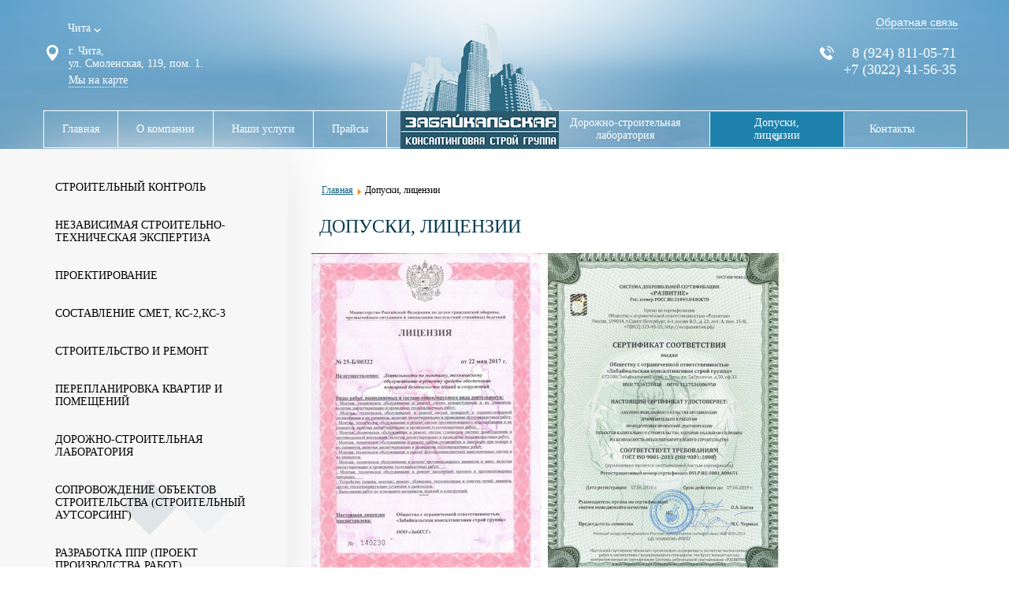

--- FILE ---
content_type: text/html; charset=utf-8
request_url: http://zabksg.ru/dopuski-licenzii
body_size: 5761
content:

<!DOCTYPE html>
<html xmlns="http://www.w3.org/1999/xhtml" xml:lang="ru-ru" lang="ru-ru" dir="ltr">
<head>
	<meta name="viewport" content="width=device-width, initial-scale=1.0" />
	<script src="https://api-maps.yandex.ru/2.1/?lang=ru_RU" type="text/javascript"></script>
	  <meta charset="utf-8" />
  <base href="https://zabksg.ru/dopuski-licenzii" />
  <meta name="author" content="Super User" />
  <meta name="generator" content="Joomla! - Open Source Content Management" />
  <title>Допуски, лицензии</title>
  <link href="/templates/zabksg/favicon.ico" rel="shortcut icon" type="image/vnd.microsoft.icon" />
  <link rel="stylesheet" href="/templates/zabksg/css/template.css" />
  <script src="/media/jui/js/jquery.min.js"></script>
  <script src="/media/jui/js/jquery-noconflict.js"></script>
  <script src="/media/jui/js/jquery-migrate.min.js"></script>
  <script src="/media/system/js/caption.js"></script>
  <script src="/media/jui/js/bootstrap.min.js"></script>
  <script src="/templates/zabksg/js/template.js"></script>
  <script type="text/javascript">
jQuery(window).on('load',  function() {
				new JCaption('img.caption');
			});jQuery(document).ready(function(){
	jQuery('.hasTooltip').tooltip({"html": true,"container": "body"});
});
  </script>

	<!--[if lt IE 9]>
		<script src="/media/jui/js/html5.js"></script>
	<![endif]-->
	<meta name="yandex-verification" content="b65885e9afd4aef7" />
</head>

<body class="default">
	<div id="wrap" class="">
		<div class="modal">
			<script type="text/javascript" src="https://zabksg.ru/media/mod_simpleform2/js/jquery.form.min.js"></script>
<script type="text/javascript" src="https://zabksg.ru/media/mod_simpleform2/js/simpleform2.js"></script>
<link href="https://zabksg.ru/media/mod_simpleform2/css/styles.css" rel="stylesheet" />
<script type="text/javascript">var SF2Lang=window.SF2Lang||{};SF2Lang["send"] = "Отправить";SF2Lang["close"] = "Закрыть";</script>
<script type="text/javascript">var SF2Config=window.SF2Config||{};SF2Config["simpleForm2_97"]={"ajaxURI": "https://zabksg.ru/modules/mod_simpleform2/index.php","onBeforeSend": function(form){return true;},"onAfterReceive": function(form,responce){return true;},};</script><form method="post" id="simpleForm2_97" name="simpleForm2_97" enctype="multipart/form-data" class="simpleForm2  sf2Style-default sf2Layout-blocks sf2LayoutMode-full-width" ><input type="hidden" name="moduleID" value="97" /><input type="hidden" name="task" value="sendForm" /><input type="hidden" name="Itemid" value="145" /><input type="hidden" name="url" value="https://zabksg.ru/dopuski-licenzii" /><input type="hidden" name="language" value="ru-RU" /><div class="sf2-header"><div class="sf2-title">Контактная форма</div><div class="sf2-description">Заполните пожалуйста все необходимые поля</div></div><div class="sf2-body"><div class='sf2-form-group'><div class="sf2-form-item" id="simpleForm2_97_vashe_imja" ><div class="sf2-form-label-wrap"><label for="simpleForm2_97_vashe_imja_elem">Ваше имя <span class="sf2-required">*</span></label></div><div class="sf2-form-element-wrap"><input  type="text" required="required" name="vashe_imja" id="simpleForm2_97_vashe_imja_elem" class=" sf2-element" /></div></div></div><div class='sf2-form-group'><div class="sf2-form-item" id="simpleForm2_97_vash_e-mail" ><div class="sf2-form-label-wrap"><label for="simpleForm2_97_vash_e-mail_elem">Ваш e-mail <span class="sf2-required">*</span></label></div><div class="sf2-form-element-wrap"><input  type="email" required="required" name="vash_e-mail" id="simpleForm2_97_vash_e-mail_elem" class=" sf2-element" /></div></div></div><div class='sf2-form-group'><div class="sf2-form-item" id="simpleForm2_97_vashe_soobshhenie" ><div class="sf2-form-label-wrap"><label for="simpleForm2_97_vashe_soobshhenie_elem">Ваше сообщение <span class="sf2-required">*</span></label></div><div class="sf2-form-element-wrap"><textarea  required="required" name="vashe_soobshhenie" id="simpleForm2_97_vashe_soobshhenie_elem" class=" sf2-element"></textarea></div></div></div><div class='sf2-form-group'><div class="sf2-form-item" id="simpleForm2_97_f9db6c83030754e686f145896c55ff70" ><div class="sf2-form-element-wrap"><div class="sf2-checkboxes"><label class="sf2-checkbox-label"><input type="checkbox" name="f9db6c83030754e686f145896c55ff70" value="ok" /><i></i>Даю согласие на обработку персональных данных</label></div></div></div></div>
<div><div class="sf2-form-item sf2-form-item-captcha" id="simpleForm2_97_proverochnyjj_kod" ><div class="sf2-form-label-wrap"><label for="simpleForm2_97_proverochnyjj_kod_elem">Проверочный код <span class="sf2-required">*</span></label></div><div class="sf2-form-element-wrap"><div class="sf2-element-captcha"><div class="sf2-element-captcha-image"><img class="sf2Captcha" src="https://zabksg.ru/modules/mod_simpleform2/index.php?task=captcha&moduleID=97&rand=79296" alt="Click to refresh" title="Click to refresh" onclick="this.src='https://zabksg.ru/modules/mod_simpleform2/index.php?task=captcha&moduleID=97&rand=79296&rand='+Math.random();" style="cursor:pointer;" /></div><div class="sf2-element-captcha-input"><input  type="text" class="inputtext sf2-element" name="proverochnyjj_kod" id="simpleForm2_97_proverochnyjj_kod_elem" required="required" /></div></div></div></div></div>
<div class='sf2-form-group'><div class="sf2-form-item" id="simpleForm2_97_f9e6f52fe46f18fdddc2e500edd7ff9b" ><div class="sf2-form-element-wrap"><span class="sf2-submit-container"><button  type="submit" name="f9e6f52fe46f18fdddc2e500edd7ff9b" id="simpleForm2_97_f9e6f52fe46f18fdddc2e500edd7ff9b_elem" class=" sf2-element">Отправить</button></span></div></div></div></div></form>
		</div>
		<div class="popup"></div>
		<div id="scroll-top">Наверх</div>
	
		<div id="top">
			<div id="top-inner">
				<div id="logo"><a href="/"><img src="/templates/zabksg/images/logo.png" /></a></div>
				
				<ul id="menu-city">
					<li>Чита  
						<ul class="sub-menu">
							<li><a href="http://цкс-стандарт.рф/">Сочи</a></li>
<!--							<li><a href="http://москва.цкс-стандарт.рф/">Москва</a></li>-->
						</ul>
					<span class="arrow"><img src="/templates/zabksg/images/arrow.png"></span>
					</li>
				</ul>
						<div class="moduletable_adres">
						

<div class="custom_adres"  >
	<table>
<tbody>
<tr>
<td valign="top"><img src="/images/adres.png" alt="" /></td>
<td>
<p>г. Чита,</p>
<p>ул. Смоленская, 119, пом. 1.</p>
<p><a href="/contacts" rel="alternate">Мы на карте</a></p>
</td>
</tr>
</tbody>
</table></div>
		</div>
			<div class="moduletable_phone">
						

<div class="custom_phone"  >
	<table>
<tbody>
<tr>
<td><img src="/images/phone.png" alt="" /></td>
<td>
<p>8 (924) 811-05-71</p>
<p>+7 (3022) 41-56-35</p>
</td>
</tr>
</tbody>
</table></div>
		</div>
			<div class="moduletable_menu">
						<ul class="nav menu">
<li class="item-101"><a href="/" >Главная</a></li><li class="item-106 deeper parent"><a href="/company" >О компании</a><ul class="nav-child unstyled small"><li class="item-107"><a href="/company/gallery" >Объекты</a></li></ul></li><li class="item-102 deeper parent"><a href="/stroitelnym-kompaniyam" >Наши услуги</a><ul class="nav-child unstyled small"><li class="item-108"><a href="/stroitelnym-kompaniyam/osuschestvlenie-tehnadzora" >Строительный контроль</a></li><li class="item-114"><a href="/stroitelnym-kompaniyam/stroitelnaya-ekspertiza" >Независимая строительно-техническая экспертиза</a></li><li class="item-162"><a href="/proektirovanie" >Проектирование</a></li><li class="item-109"><a href="/stroitelnym-kompaniyam/uslugi-smetchika" >Составление смет, КС-2,КС-3</a></li><li class="item-120"><a href="/stroitelnym-kompaniyam/zimnee-stroitelstvo" >Строительство и ремонт</a></li><li class="item-117"><a href="/stroitelnym-kompaniyam/pereplanirovka" >Перепланировка квартир и помещений </a></li><li class="item-119"><a href="/stroitelnym-kompaniyam/samovolnaya-postroyka" >Узаконивание самовольных построек</a></li><li class="item-113"><a href="/stroitelnym-kompaniyam/soprovozhdenie-obektov" >Сопровождение объектов строительства (строительный аутсорсинг)</a></li><li class="item-121"><a href="/stroitelnym-kompaniyam/razrabotka-ppr" >Разработка ППР (Проект Производства Работ)</a></li><li class="item-112"><a href="/stroitelnym-kompaniyam/consul" >Осуществление консультаций в строительной сфере. Помощь начинающим строительным фирмам</a></li></ul></li><li class="item-105 deeper parent"><a href="/price" >Прайсы</a><ul class="nav-child unstyled small"><li class="item-138"><a href="/price/smetnaya-dokumentaciya" >Сметная документация</a></li><li class="item-139"><a href="/price/stroitelno-tehnicheskaya-ekspertiza" >Строительно-техническая экспертиза</a></li></ul></li><li class="item-144"><a href="/laboratoriya-stroitelnogo-kontrolya" >Дорожно-строительная лаборатория</a></li><li class="item-145 current active"><a href="/dopuski-licenzii" >Допуски, лицензии</a></li><li class="item-122"><a href="/contacts" >Контакты</a></li></ul>
		</div>
	
				<button class="cb-ask">Обратная связь</button>
				
			</div>
		</div>
		<div id="no_top2">
			<div id="top-inner2">
				
			</div>
		</div>
		<div id="container">
			<div id="wrapper">
				
				<div class="center">
					<div id="left" class="column">
								<div class="moduletable_catalog">
						<ul class="nav menu">
<li class="item-147"><a href="/stroitelnym-kompaniyam/osuschestvlenie-tehnadzora" ><img src="/images/headers/ser9.jpg" alt="Строительный контроль" /><span class="image-title">Строительный контроль</span> </a></li><li class="item-148"><a href="/stroitelnym-kompaniyam/stroitelnaya-ekspertiza" ><img src="/images/headers/ser1.png" alt="Независимая строительно-техническая экспертиза" /><span class="image-title">Независимая строительно-техническая экспертиза</span> </a></li><li class="item-161"><a href="/proektirovanie" ><img src="/images/ser1.png" alt="Проектирование" /><span class="image-title">Проектирование</span> </a></li><li class="item-150"><a href="/stroitelnym-kompaniyam/uslugi-smetchika" ><img src="/images/headers/ser2.png" alt="Составление смет, КС-2,КС-3" /><span class="image-title">Составление смет, КС-2,КС-3</span> </a></li><li class="item-151"><a href="/stroitelnym-kompaniyam/zimnee-stroitelstvo" ><img src="/images/headers/ser4.jpg" alt="Строительство и ремонт" /><span class="image-title">Строительство и ремонт</span> </a></li><li class="item-152"><a href="/stroitelnym-kompaniyam/pereplanirovka" ><img src="/images/headers/ser5.jpg" alt="Перепланировка квартир и помещений " /><span class="image-title">Перепланировка квартир и помещений </span> </a></li><li class="item-163"><a href="/laboratoriya-stroitelnogo-kontrolya" ><img src="/images/2419538c23f2ce991f8ca7e166619512.jpg" alt="Дорожно-строительная лаборатория" /><span class="image-title">Дорожно-строительная лаборатория</span> </a></li><li class="item-154"><a href="/stroitelnym-kompaniyam/soprovozhdenie-obektov" ><img src="/images/headers/ser7.jpg" alt="Сопровождение объектов строительства (строительный аутсорсинг)" /><span class="image-title">Сопровождение объектов строительства (строительный аутсорсинг)</span> </a></li><li class="item-149"><a href="/stroitelnym-kompaniyam/razrabotka-ppr" ><img src="/images/headers/ser3.png" alt="Разработка ППР (Проект Производства Работ)" /><span class="image-title">Разработка ППР (Проект Производства Работ)</span> </a></li></ul>
		</div>
	
					</div>
					<div id="component" class="column">
								<div class="moduletable_bread">
						
<ul itemscope itemtype="https://schema.org/BreadcrumbList" class="breadcrumb_bread">
			<li class="active">
			<span class="divider icon-location"></span>
		</li>
	
				<li itemprop="itemListElement" itemscope itemtype="https://schema.org/ListItem">
									<a itemprop="item" href="/" class="pathway"><span itemprop="name">Главная</span></a>
				
									<span class="divider">
						<img src="/media/system/images/arrow.png" alt="" />					</span>
								<meta itemprop="position" content="1">
			</li>
					<li itemprop="itemListElement" itemscope itemtype="https://schema.org/ListItem" class="active">
				<span itemprop="name">
					Допуски, лицензии				</span>
				<meta itemprop="position" content="2">
			</li>
		</ul>
		</div>
	
						
						<div id="system-message-container">
	</div>

						<div class="item-page" itemscope itemtype="https://schema.org/Article">
	<meta itemprop="inLanguage" content="ru-RU" />
	
		
			<div class="page-header">
					<h1 itemprop="name">
				Допуски, лицензии			</h1>
									</div>
					
	
	
				
								<div itemprop="articleBody">
			<p><img style="float: left;" src="/images/license-2.jpg" alt="" /><img style="float: left;" src="/images/sert-1.jpg" alt="" width="300px" /><img style="float: left;" src="/images/sert-2.jpg" alt="" width="300px" /></p>
<p style="text-align: center;"><img style="float: left;" src="/images/sert-3.jpg" alt="" width="300px" /><img style="float: left;" src="/images/sert-4.jpg" alt="" width="300px" /></p>
<p><img style="float: left;" src="/images/license-1.jpg" alt="" width="350px" /><img style="float: left;" src="/images/license-3.jpg" alt="" width="350px" /></p>
<p><img style="float: left;" src="/images/license-4.jpg" alt="" /> <img style="float: left;" src="/images/license-5.jpg" alt="" /><img style="float: left;" src="/images/license-6.jpg" alt="" /></p>
<p><img style="float: left;" src="/images/license-7.jpg" alt="" /> <img style="float: left;" src="/images/license-8.jpg" alt="" /><img style="float: left;" src="/images/license-9.jpg" alt="" /></p>
<p><img style="float: left;" src="/images/license-10.jpg" alt="" /> <img style="float: left;" src="/images/license-11.jpg" alt="" /><img style="float: left;" src="/images/license-12.jpg" alt="" /></p>
<p><img style="float: left;" src="/images/license-13.jpg" alt="" /> <img style="float: left;" src="/images/license-14.jpg" alt="" /><img style="float: left;" src="/images/license-15.jpg" alt="" /></p>	</div>

	
							</div>

						<div class="clear"></div> 
						
					</div>
					
				</div>
			</div>
		</div>
		
		<div id="bottom">
			<div id="bottom-inner">	
				<ul class="nav menu">
<li class="item-101"><a href="/" >Главная</a></li><li class="item-106 parent"><a href="/company" >О компании</a></li><li class="item-102 parent"><a href="/stroitelnym-kompaniyam" >Наши услуги</a></li><li class="item-105 parent"><a href="/price" >Прайсы</a></li><li class="item-144"><a href="/laboratoriya-stroitelnogo-kontrolya" >Дорожно-строительная лаборатория</a></li><li class="item-145 current active"><a href="/dopuski-licenzii" >Допуски, лицензии</a></li><li class="item-122"><a href="/contacts" >Контакты</a></li></ul>

				<div id="copy">
					<div class="copy-left">
					© 2026 Забайкальская консалтинговая строй группа
					</div>
					<div class="copy-center">
						<!--LiveInternet counter--><script type="text/javascript"><!--
							document.write("<a href='http://www.liveinternet.ru/click' "+
								"target=_blank><img src='//counter.yadro.ru/hit?t17.6;r"+
								escape(document.referrer)+((typeof(screen)=="undefined")?"":
								";s"+screen.width+"*"+screen.height+"*"+(screen.colorDepth?
									screen.colorDepth:screen.pixelDepth))+";u"+escape(document.URL)+
								";"+Math.random()+
								"' alt='' title='LiveInternet: показано число просмотров за 24"+
								" часа, посетителей за 24 часа и за сегодня' "+
								"border='0' width='88' height='31'><\/a>")
							//--></script><!--/LiveInternet-->
											<!-- Yandex.Metrika counter -->
						<script type="text/javascript">
							(function (d, w, c) {
								(w[c] = w[c] || []).push(function() {
									try {
										w.yaCounter34122750 = new Ya.Metrika({
											id:34122750,
											clickmap:true,
											trackLinks:true,
											accurateTrackBounce:true,
											webvisor:true
										});
									} catch(e) { }
								});

								var n = d.getElementsByTagName("script")[0],
									s = d.createElement("script"),
									f = function () { n.parentNode.insertBefore(s, n); };
								s.type = "text/javascript";
								s.async = true;
								s.src = "https://mc.yandex.ru/metrika/watch.js";

								if (w.opera == "[object Opera]") {
									d.addEventListener("DOMContentLoaded", f, false);
								} else { f(); }
							})(document, window, "yandex_metrika_callbacks");
						</script>
						<noscript><div><img src="https://mc.yandex.ru/watch/34122750" style="position:absolute; left:-9999px;" alt="" /></div></noscript>
						<!-- /Yandex.Metrika counter -->
					</div>
					<div class="copy-right">
						Создание и продвижение сайта: <a href="http://itb-company.com" target="_blank">ITB-company</a>
					</div>
			</div>
		</div>
</div>
	<script>  
	jQuery(document).ready(function() {
	  setTimeout(function() {
		  var mainDivs = jQuery(".default .column"); //Получаем все элементы с классом column
		  var maxHeight = 0;
		  for (var i = 0; i < mainDivs.length; ++i) {
			if (maxHeight < jQuery(mainDivs[i]).height()) { //Находим максимальную высоту
			  maxHeight = jQuery(mainDivs[i]).height(); 
			}
		  }
		  for (var i = 0; i < mainDivs.length; ++i) {
			jQuery(mainDivs[i]).height(maxHeight); //Устанавливаем всем элементам максимальную высоту
		  }
		}, 1000);
	})
	
		jQuery('.moduletable_phone').prepend('<div id="adres_icon"></div>');
		jQuery('#adres_icon').click(function(){
		jQuery(this).toggleClass("active");
		jQuery(".moduletable_phone .custom_phone").slideToggle();		
		}); 
		
		jQuery('.moduletable_menu').prepend('<div id="menu_icon"></div>');
		jQuery('#menu_icon').click(function(){
			jQuery(this).toggleClass("active");
			jQuery(".moduletable_menu ul").slideToggle();	
		}); 
		
		
		
		/*function mobilMenu() {
			if (jQuery(window).width() <= '1198.98') {
				jQuery('.moduletable_menu').prepend('<div id="menu_icon"></div>');
				jQuery('.moduletable_menu').addClass('mobile');
				jQuery('.moduletable_menu.mobile').prepend('<span class="mobile_close"></span>');
				jQuery('#menu_icon').on('click', function () {
					jQuery('#overlay').fadeIn();
					jQuery('body').addClass('overflow-hidden');
					jQuery('.nav.menu').show();
				});
				jQuery('#overlay,.mobile_close').on('click', function () {
					jQuery('#overlay').fadeOut();
					jQuery('body').removeClass('overflow-hidden');
					jQuery('.nav.menu').hide();          
				});
			}
		}

		mobilMenu(); // устанавливаем высоту окна при первой загрузке страницы
		jQuery(window).resize( mobilMenu );*/
		
		jQuery('.moduletable_catalog').prepend('<div id="service_icon">Услуги</div>');
		jQuery('#service_icon').click(function(){
		jQuery(this).toggleClass("active");
		jQuery(".moduletable_catalog ul").slideToggle();		
		}); 
	</script>
	<script type="text/javascript">
		ymaps.ready(init);
		var myMap,
			myPlacemark;

		function init(){
			myMap = new ymaps.Map("map", {
				center: [52.03743079, 113.50629550],
				zoom: 15
			});

			myPlacemark = new ymaps.Placemark([52.03743079, 113.50629550], {
				balloonContent: 'Россия, Забайкальский край, Чита, улица Бабушкина, 50'
			});

			myMap.geoObjects.add(myPlacemark);
		}
	</script>

</body>
</html>


--- FILE ---
content_type: text/css
request_url: https://zabksg.ru/templates/zabksg/css/template.css
body_size: 4658
content:
@charset "UTF-8";
@font-face {
font-family: 'ProximaNova-Light';
src: url('ProximaNova-Light.ttf');
src: local('O'),
url('ProximaNova-Light.ttf') format('truetype');
font-weight: normal;
font-style: normal;
}
@font-face {
font-family: 'ProximaNova-Regular';
src: url('ProximaNova-Regular.ttf');
src: local('O'),
url('ProximaNova-Regular.ttf') format('truetype');
font-weight: normal;
font-style: normal;
}
@font-face {
font-family: 'ProximaNova-Bold';
src: url('ProximaNova-Bold.ttf');
src: local('O'),
url('ProximaNova-Bold.ttf') format('truetype');
font-weight: normal;
font-style: normal;
}
@font-face {
font-family: 'ProximaNova-Black';
src: url('ProximaNova-Black.ttf');
src: local('O'),
url('ProximaNova-Black.ttf') format('truetype');
font-weight: normal;
font-style: normal;
}

html * {
    margin: 0;
    padding: 0;
}

html {
    height: 100%
}

body {
background: #fff ;
width:100%;
font-size: 16px;
font-family: 'ProximaNova-Regular';
color: #000;
}
a  {
  color: #095c7b;
}

a:hover  {
  text-decoration: none;
}

h1, h2, h3, h4, h5, h6 {
	font-weight: normal;
	font-family: 'ProximaNova-Bold';
}
img {
	max-width: 100%;
}
#wrap {
	background: url(../images/chita.jpg) no-repeat top center;	
}
#wrapper { 
width:1170px;
margin:0 auto;

}
.default #container {
	background: #fff;
	position: relative;
}
#top {
    height: 220px;
	position: relative;
}
#top::before {
    position: absolute;
    background: url(../images/light_logo.png) no-repeat center;
        background-size: auto;
    width: 100%;
    height: 190px;
    top: 0;
    content: '';
    background-size: cover;
    left: 0;
    z-index: 0;
}
#top td {
    padding: 5px 10px 5px 0;
}
.default #top {
    height: 189px;
	z-index: 3;
}
#top2 {
min-height: 420px;
position: relative;
}
#top-inner {
    width: 1170px;
    margin: 0px auto;
    color: #fff;
    font-size: 14px;
padding: 30px 0 0;
    position: relative;
}
#top-inner2 {
    width: 1170px;
    margin: 0px auto;	
color: #fff;
    font-size: 14px;
}
#top2:before,
#top2:after {
    content: '';
    width: 430px;
    height: 690px;
    position: absolute;
    top: -15px;
}
#top2:before {
    background: url(../images/left_romb.png) no-repeat center;
    left: 0;
}
#top2:after {
    background: url(../images/right_romb.png) no-repeat center;
    right: 0;
    width: 635px;
}

#logo {
    text-align: center;
    position: absolute;
    top: 0;
    left: 50%;
    margin-left: -132px;
    z-index: 1;
}

#menu-city {
	position: absolute;
top: 20px;
left: 22px;
}
#menu-city > li {
display: block;
position: relative;
padding: 8px 9px;
}
#menu-city a {
color: #fff;
}
#menu-city li ul {
position: absolute;
left: 100%;
padding: 8px 5px;
top: 0;
z-index: 223;
margin: 0;
display: none;
min-width: 100px;
list-style: none;
}
#menu-city li:hover ul {
	display: block;
}
#menu-city li .arrow {
display: inline-block;
vertical-align: middle;
}
#menu-city li:hover .arrow {
transform: rotate(-90deg);
}
.moduletable_adres {
	float: left;
	margin-top: 20px;
}
.moduletable_adres a {
	color: #fff;
	text-decoration: none;
	border-bottom: 1px dotted #fff;
	    display: inline-block;
margin: 5px 0 0px 0px;
}
.moduletable_phone {
float: right;	
font-size: 18px;
    text-align: right;
	margin-top: 20px;
}
.moduletable_phone td{
vertical-align: top;
}
.moduletable_obr {
    position: absolute;
    right: 15px;
    top: 25px;	
}
/*Μενώ*/
.moduletable_menu {
    clear: both;
    border: 1px solid #fff;
    position: absolute;
    width: 100%;
    top: 140px;
}
.moduletable_menu > ul {
    display: flex;
    flex-wrap: wrap;
    align-content: center;
    align-items: center;
}
.moduletable_menu > ul > li {
    list-style-type: none;
    display: inline-block;
    padding: 15px 32px;
    border-right: 1px solid #fff;
    position: relative;
    max-width: 170px;
    box-sizing: border-box;
	text-align: center;
}
.moduletable_menu > ul > li:nth-child(5) {
    margin-left: 195px;
    max-width: 215px;
    padding: 6px 15px 6px 15px;
}
.moduletable_menu > ul > li:nth-child(6) {
    padding: 6px 32px;
}
.moduletable_menu > ul > li:nth-child(-n+4) {
	padding: 15px 23px;
}
.moduletable_menu > ul > li:last-child {
    border-right: none;
}
.moduletable_menu ul li a {
    color: #fff;
    text-decoration: none;
    font-family: 'ProximaNova-Bold';
}
.moduletable_menu ul li.active  {
    background: #1e81ac;
}
.moduletable_menu > ul > li.active:before  {
    background: url(../images/arrow.png) no-repeat center;
    position: absolute;
    content: '';
    width: 10px;
    height: 10px;
    bottom: 5px;
    left: 47%;
}
.moduletable_menu ul li ul {
	display: none;
	position: absolute;
	width: 320px;
text-align: left;
list-style: none;
margin-top: 15px;
border: 1px solid #fff;
left: 0;
background: #1e81ac;
z-index: 2;
}
.moduletable_menu ul li:hover ul  {
	display: block;
}
.moduletable_menu ul li ul li {
	border-bottom: 1px solid #fff;
padding: 10px 15px;
}
.cb-ask {
    background: none;
    color: #fff;
    padding: 0;
    display: inline-block;
    border-radius: 0;
    font-size: 14px;
    border: none;
    border-bottom: 1px dotted #fff;
	position: absolute;
right: 10px;
top: 20px;
cursor: pointer;
}
.clear {
    clear: both;
    font-size: 1px;
    line-height: 1px;
    height: 0;
    overflow: hidden;
}

.juster {
    display: inline-block;
    width: 100%;
    height: 0;
    overflow: hidden;
}

.vfix {
    height: 100%;
    width: 0px;
    display: inline-block;
    vertical-align: middle;
}


.popup {
    position: fixed;
    left: 0;
    top: 0;
    width: 100%;
    height: 100%;
    background: rgba(0,0,0,0.5);
    z-index: 98;
    cursor: pointer;
    visibility: hidden;
    opacity: 0;
    transition: 0.3s ease-out;
}


.modal {
    position: fixed;
    width: 50%;
    max-width: 305px;
    left: 0;
    right: 0;
    margin: auto;
    top: 10%;
    z-index: 99;
    background: #fff;
    padding: 20px;
    visibility: hidden;
    opacity: 0;
    transition: 0.5s ease-out;
}

.open {
    visibility: visible;
    opacity: 1;
}

.open ~ .popup {
    visibility: visible;
    opacity: 1;
}

.simpleForm label {
    width: 175px;
    display: inline-block;
}

.simpleForm input[type=text], .simpleForm textarea {
    width: 300px;
}

.simpleForm textarea {
    height: 80px;
    resize: vertical !important;
}

.simpleForm img.sf2Captcha {
    float: left;
    width: 145px;
    margin-right: 34px;
}

.simpleForm input[type=submit] {
    margin: 15px 180px;
    padding: 0px 10px;
}

#map {
    margin-bottom: 35px;
}

.moduletable_cat {
    margin-top: -157px;	
}
.moduletable_cat ul {
counter-reset: my-badass-counter;
}
.moduletable_cat li {
    display: inline-block;
    width: 31.6%;
    list-style: none;
    margin: 0px 0 30px;
    position: relative;
	margin: 0 0 30px;
}
.moduletable_cat li:nth-child(3n+2) {
    margin: 0 2.5% 30px;
}
.moduletable_cat img {
    width: 100%;
}
.moduletable_cat li span.image-title {
    position: absolute;
    bottom: 0;
    left: 0;
    background: #1e81ac;
    width: 100%;
    color: #fff;
    font-size: 14px;
    text-transform: uppercase;
    height: 85px;
    box-sizing: border-box;
    padding: 0 20px 0px 65px;
    overflow: hidden;
    z-index: 1;
    display: flex;
    align-content: center;
    align-items: center;
}
.moduletable_cat li span.image-title:before {
    position: absolute;
    content: counter(my-badass-counter,decimal-leading-zero);
    counter-increment: my-badass-counter;
    font-size: 150px;
    color: #1b749b;
    font-family: 'ProximaNova-Black';
    bottom: 0;
    line-height: 0.5;
    z-index: -1;
    left: -45px;
}
.home .item-page {
	    margin: 170px 0 0 0;
}
.home h1 {
    float: right;
    margin: -100px 10% 0 0;
}
.home .pull-left {
    float: left;
    width: 50%;
}
.home .pull-left img{
    max-width: 100%;
}
.home div[itemprop="articleBody"]{
    float: right;
    width: 60%;
    margin-left: -10%;
    background: #fff;
    box-sizing: border-box;
    padding: 30px;
    margin-top: -70px;
}

.moduletable_news {
	margin-bottom: 50px;
	z-index: 1;
position: relative;
}

.moduletable_news h3 {
	font-size: 24px;
text-transform: uppercase;
font-family: 'ProximaNova-Bold';
margin: 50px auto 20px;
}
#component .moduletable_news ul{
	display: flex;
flex-wrap: wrap;
margin: 0 -15px;
list-style: none;
}
.default .moduletable_news ul {
	margin: 0px;
	display: flex;
flex-wrap: wrap;
list-style: none;
}
#component .moduletable_news ul li{
	width: 33%;
	padding: 0 15px;
	box-sizing: border-box;
}
.default .moduletable_news ul li {
    width: 100%;
	padding: 0 15px;
	box-sizing: border-box;
}
.moduletable_news .img_news {
    max-height: 200px;
    overflow: hidden;
	margin-bottom: 20px;
}
.moduletable_news ul li img{
	width: 100%; height: 100%;
  -o-object-fit: cover;
  object-fit: cover;
  object-position: center;
}
.moduletable_news h4{
font-size: 18px;
}
.moduletable_news h4 a{
text-decoration: none;
}
.moduletable_news .readmore{
text-decoration: none;
padding-top: 10px;
display: inline-block;
}
.moduletable_news .item-date {
	font-size: 12px;
	color: #777;
	padding: 10px 0;
}
#left {
width: 310px;
    float: left;
    background: #f7f7f7;
    position: relative;
    box-shadow: 1px 2px 75px 0px #e4e4e4;
	    z-index: 2;
}
#left:before {
    width: 9999px;
	height: 100%;
    content:'';
    background: #f7f7f7;
	position: absolute;
	top: 0;
	right: 100%;
    z-index: -1;
}
#left:after {
    width: 500px;
	height: 100%;
    content:'';
    background: url(../images/left_img.png) no-repeat right bottom;
	position: absolute;
	bottom: 0;
	right: 0;
	    z-index: 0;
}
.moduletable_catalog {
    padding: 25px 0;	
	position: relative;
    z-index: 1;
}
.moduletable_catalog li img{
	display: none;
}
.moduletable_catalog li {
    padding: 0 25px 0 15px;
	    list-style: none;
}
.moduletable_catalog li a{
    font-size: 14px;
    text-transform: uppercase;
    text-decoration: none;
    color: #000;
    padding: 16px 0px;
	    display: inline-block;
}
.moduletable_catalog li.active{
    background: #d5dfe5;
	position: relative;
}
.moduletable_catalog li.active:after{
    position: absolute;
    content: '';
    border: 15px solid transparent;
    border-left: 15px solid #d5dfe5;
    right: -30px;
    top: 9px;
}
.moduletable_catalog li.active a,
.moduletable_catalog li:hover a{
    color: #095c7b;
}

.home #wrapper div.center {
margin: 35px 0 0 0;
}

.default #component {
    float: right;
    width: 860px;
}
#component .breadcrumb_bread {
	margin: 0px;
}
#component p {
    line-height: 1.7;
    padding: 0 0 10px 0;
}
#component h1 {
	    font-size: 24px;
    text-transform: uppercase;
    font-family: 'ProximaNova-Bold';
}
#component ol,
#component ul  {
    margin: 0 0 0 35px;
}
#component ol li,
#component ul li{
    padding: 5px 0;
}
#service_icon {
	display: none;
}
blockquote {
    padding: 20px 30px;
    color: #25568b;	
}
.default #component h1 {
    color: #063a50;
    margin: 0 0 20px 40px;
}
.default .pull-left {
    height: 230px;
    overflow: hidden;
	    margin: 0 0 25px 0;
}
.default div[itemprop="articleBody"] {
    padding: 0 30px 30px;
}
.default .pull-left img{
width: 100%;
height: 100%;
-o-object-fit: cover;
object-fit: cover;
object-position: center;
}
.moduletable_bread {
font-size: 12px;
padding: 40px 40px 20px;
}
.moduletable_bread li {
    display: inline-block;
}

.moduletable_contact {
    margin: 80px 20px 0 0;	
}
.moduletable_contact td {
    padding: 20px 5px;
    vertical-align: top;
    color: #063a50;
    font-size: 18px;
}
.moduletable_contact img {
	min-width: 18px;
}
.moduletable_form {
	background: url(../images/form.jpg) no-repeat center;
	background-size: cover;
	color: #fff;
	position: relative;
    z-index: 2;
    padding: 40px;
}
.moduletable_form .simpleForm2 {
    margin: 0;
}
.moduletable_form .sf2-body {
    display: flex;
	flex-wrap:wrap;
}
.moduletable_form .form-group {
	color: #fff;
	width: 60%;
}
.moduletable_form h3 {
    margin: 20px 0;
	font-family: 'ProximaNova-Light';
font-size: 24px;
text-transform: uppercase;
margin: 20px 0;
color: #fff;
}
.moduletable_form .form-group:last-child {
    font-size: 1.15em;
    position: relative;
	width: 40%;
}
.moduletable_form .sf2Style-default .sf2-form-group input.sf2-element {
    padding: 5px 20px;
    border: none;
    border-bottom: 1px solid #fff;
    border-radius: 0;
    color: #fff;
    font-size: 14px;
    position: relative;
    line-height: normal;
    box-shadow: none;
    background: none;
    height: 46px;
}
.moduletable_form  .sf2Style-default button.sf2-element[type="submit"] {
    font-size: 14px;
    padding: 15px 25px;
    margin: 20px 0 0px;
    text-transform: uppercase;
    width: 100%;
	background: #1e81ac;
	border-radius: 3px;
}
.moduletable_form ::-webkit-input-placeholder{color:#97bfd0;    font-family: 'ProximaNova-Regular';font-size: 14px;}
.moduletable_form ::-moz-placeholder{color:#97bfd0;    font-family: 'ProximaNova-Regular';font-size: 14px;}/* Firefox 19+ */
.moduletable_form :-moz-placeholder{color:#97bfd0;    font-family: 'ProximaNova-Regular';font-size: 14px;}/* Firefox 18- */
.moduletable_form :-ms-input-placeholder{color:#97bfd0;    font-family: 'ProximaNova-Regular';font-size: 14px;}
.moduletable_map {
	height: 600px;
}
.blog h2 {
	color: #063a50;
margin: 0 0 20px 40px;
font-size: 18px;
text-transform: uppercase;
}
.blog h2 a{
text-decoration: none;
}
.paginator {
    margin-bottom: 15px;
}

.paginator ul {
    list-style-type: none;
    font-size: 0;
    text-align: center;
}

.paginator ul li {
    display: inline-block;
    font-size: 11px;
    padding: 0 4px;
}

.paginator ul li a {
    display: block;
    line-height: 21px;
    text-decoration: none;
    color: #333;
    background: url('../images/pagin_bg.png') repeat-x top left;
    padding: 0 8px;
}

.paginator ul li a:hover {
    color: #fff;
    background-position: 0 -21px;
}
#copy {
	display: flex;
	flex-wrap:wrap;
}
#copy > div {
	width: 33%;
}
.copy-right {
	text-align: right;
}
#scroll-top {
    position: fixed;
    right: 5%;
    top: 50%;
    z-index: 89;
    cursor: pointer;
    background: #2a596d;
    color: #fff;
    padding: 10px 20px;
    visibility: hidden;
    opacity: 0;
    transition: 0.5s ease-out;
    border-radius: 3px;
}

.scroll {
    opacity: 1 !important;
    visibility: visible !important;
}

/***** VNOSKI *****/

.right {
    float: right;
}

#cform td {
    vertical-align: top;
    padding: 5px;
    text-align: left;
}

#cform input {
    width: 300px;
}

#cform textarea {
    width: 300px;
}

.news_block {
    margin: 5px 0;
}

.news_block .item {
    margin: 25px 0;
}

.news_block .item p {
    margin: 0;
}

.fotoalbum {
}

.fotoalbum .item {
    width: 201px;
    float: left;
    margin: 0 39px 20px 0;
}

.fotoalbum .item .link {
    text-align: center;
}

.fotoalbum .item.last {
    margin: 0 0 20px 0;
}

.fotoalbum .item .img {
    position: relative;
    margin: 0 0 8px 0;
}

.fotoalbum .item .img img {
    width: 100%;
}

.paginator a.active {
    color: red;
}

.breadcrumbs {
    margin-bottom: 15px;
}

.breadcrumbs li {
    display: inline-block;
}

.divider img {
    vertical-align: middle;
}

.custom-bnr {
    width: 240px;
    height: 300px;
    float: right;
    border: 2px solid #2a596d;
    border-radius: 3px;
    margin: 0 0 20px 20px;
    box-sizing: border-box;
    display: flex;
    flex-direction: column;
}

.custom-bnr img {
    margin: auto 0 0 0;
}

.custom-bnr span:nth-child(1) {
    font-size: 16px;
    color: #2a596d;
    font-family: 'Open Sans';
    font-weight: bold;
    margin: 20px 0 0 20px;
    display: block;
}

.custom-bnr span:nth-child(2) {
    font-size: 24px;
    color: #ff7e00;
    font-family: 'Open Sans';
    font-weight: bold;
    margin: 10px 0 0 20px;
    display: block;
}

.custom-bnr span:nth-child(2) span {
    text-transform: uppercase;
    margin: 0;
}

.custom-bnr a {
    display: flex;
    width: 100%;
    height: 100%;
    box-sizing: border-box;
    flex-direction: column;
    text-decoration: none !important;
}
#wrapper div.center:after {
  content: '.';
  visibility: hidden;
  height: 0px;
  display:block;
  clear: both;
}
#bottom {
background: #063a50;
}
#bottom-inner {
width: 1170px;
margin: 0 auto;
padding: 20px 0;
color: #fff;
font-size: 14px;
}
#bottom .menu {
width: 50%;
}
#bottom .menu li {
    display: inline-block;
    width: 50%;
    padding: 5px 0;
}
#bottom .menu a {
    color: #fff;
    font-family: 'ProximaNova-Light';
    text-decoration: none;
    border-bottom: 1px dotted #fff;
}
#copy {
    padding: 20px 0 0;
    border-top: 1px solid #274b5a;
    margin: 20px 0 0 0;	
}

@media only screen and (max-width: 1180px) {
#top-inner, #top-inner2, #wrapper,#bottom-inner {
	width: 90%;
	margin: 0 auto;
}
#menu_icon {
    background: url(../images/menu_ic.png) no-repeat center;
    width: 50px;
    height: 50px;
}
#menu_icon.active {
    background: #1e81ac url(../images/menu_ic.png) no-repeat center;
}
#wrapper {
    position: relative;
    z-index: 1;
}
.moduletable_menu {
    border: none;	
}
.moduletable_menu ul {
    position: absolute;
    z-index: 20;
    background: #1e81ac;
    width: 100%;
	display: none;
}
.moduletable_menu ul li {
    display: block;
    padding: 15px;
    border-right: none;
	text-align: left;
	max-width: none;
}
.moduletable_menu ul li:nth-child(5) {
margin-left: 0;
max-width: none;
padding: 15px 23px;
}
.moduletable_menu ul li.parent {
    padding: 15px 23px 0;
}
.moduletable_menu ul li.active:before {
    display: none;
}
.moduletable_menu ul li ul {
    position: relative;
    width: auto;
    margin-top: 0;
    border: none;
    left: 15px;
    background: none;
}
.moduletable_menu ul li ul li {
    border-bottom: none;
    padding: 15px 0px 0;
}
.moduletable_slogan .custom_slogan {
    width: 50%;
}
.moduletable_cat {
    margin-top: -105px;
}
.moduletable_cat li span.image-title {
    font-size: 14px;
    padding: 20px 20px 0px 30px;
}
#wrap {
	overflow: hidden;
}
#left {
    width: 30%;
}
.default #component {
	width: 70%;
}
}
@media only screen and (max-width: 1024px) {
#top-inner {
    position: relative;
    z-index: 2;
}
#top-inner2 {
    position: relative;
    z-index: 1;
}
#top2:before, #top2:after {
    display:none;
}
#left {
    width: 30%;
}
.default #component {
    width: 70%;
}
.moduletable_form h3 {
    font-size: 18px;
}
}
@media only screen and (max-width: 980px) {
.moduletable_menu2 {
    width: 40%;
}
}
@media only screen and (max-width: 840px) {
.moduletable_slogan .custom_slogan {
    font-size: 20px;
}
.home .item-page {
    margin: 0px 0 0 0;
}
.home .page-header {
    float: none;
    text-align: center;
	    margin: 0;
}
.home .pull-left {
    display: none;
}
.home div[itemprop="articleBody"] {
    float: none;
    width: 100%;
    margin-left: 0;
    margin-top: 0;
}
.moduletable_form h3 {
    width: 100%;
}
.moduletable_form .sscf-header {
    float: none;
    width: 100%;
}
.moduletable_form .sscf-form {
    float: none;
    width: 100%;
    margin: 0px 0 0 0;
}
}
@media only screen and (max-width: 767px) {
#logo {
    margin-left: -15%;
    width: 30%;
}
#logo img{
    max-width: 100%;
}
.moduletable_cat li {
    width: 48.6%;
    margin: 0 0 30px;
}
.moduletable_cat li:nth-child(2n) {
    margin: 0 0 30px 2.5%!important;
}
.moduletable_cat li:nth-child(3n+2) {
    margin: 0 0 30px;
}
#menu-city {
    top: 20px;
    left: 55px;
	    z-index: 23;
}
.moduletable_adres {
    display: none;
}
.moduletable_menu {
    top: 12px;
}
.moduletable_obr,
.moduletable_phone {
    z-index: 22;
}
#top {
    height: 150px;
}
}
@media only screen and (max-width: 640px) {
#top2 {
    min-height: 300px;
}
.moduletable_slogan .custom_slogan {
    width: 65%;
}
.moduletable_cat {
    margin-top: -50px;
}
#service_icon {
	    padding: 16px 25px 16px 15px;
    font-size: 18px;
    text-transform: uppercase;
    font-family: 'ProximaNova-Bold';
    color: #063a50;
    background: #fff url(../images/ar.png) no-repeat 95% 50%;
	display: block;
}
#left {
    width: 100%;
    float: none;
    box-shadow: none;
	height: auto!important;
}
#left:after {
    width: 9999px;
    height: 100%;
    content: '';
    background: #f7f7f7;
    position: absolute;
    top: 0;
    left: 100%;
    z-index: -1;
}
.moduletable_catalog ul {
	display: none;
    position: absolute;
    background: #f7f7f7;
    width: 100%;
}
.default #component {
    width: 100%;
	height: auto!important;
}
.moduletable_bread {
    padding: 40px 0px;
}
.default #component h1 {
    margin: 0 0 20px 0px;
}
.default #top {
    height: 140px;
}
.moduletable_contact {
    margin: 0px 20px 0 0;
}
#component .moduletable_news ul li {
    width: 50%;
}
#bottom .menu,#bottom .menu li {
    width: 100%;
}
}
@media only screen and (max-width: 540px) {
#adres_icon {
    background: #1e81ac url(../images/phone.png) no-repeat center;
    width: 50px;
    height: 50px;
    position: relative;
    z-index: 10;
}
.custom_phone {
position: absolute;
    right: 0;
    background: #1e81ac;
    padding: 20px;
display: none;	
    z-index: 22;
}
.moduletable_obr {
    right: 0;
}
}
@media only screen and (max-width: 480px) {
#logo {
    margin-left: -23%;
    width: 45%;
}
#menu-city {
    left: 0;
}
.moduletable_menu {
    top: 50px;
}
.moduletable_cat li {
    width: 100%;
}
.moduletable_cat li:nth-child(2n) {
    margin: 0 0 30px 0!important;
}
}
@media only screen and (max-width: 360px) {
.moduletable_slogan h3 {
font-size: 18px;
}
.moduletable_slogan .custom_slogan {
    font-size: 16px;
}
.default .pull-left {
    height: 170px;
}
}
@media only screen and (max-width: 320px) {

}

--- FILE ---
content_type: application/x-javascript
request_url: https://zabksg.ru/templates/zabksg/js/template.js
body_size: 431
content:
/**
 * @package     Joomla.Site
 * @subpackage  Templates.protostar
 * @copyright   Copyright (C) 2005 - 2016 Open Source Matters, Inc. All rights reserved.
 * @license     GNU General Public License version 2 or later; see LICENSE.txt
 * @since       3.2
 */

(function($)
{
	$(document).ready(function()
	{
		$(window).scroll(function() {
			if ($(window).scrollTop() > 500) {
				$('#scroll-top').addClass('scroll');
			} else {
				$('#scroll-top').removeClass('scroll');
			}
		});

		$('#scroll-top').click(function() {
			$('html, body').animate({"scrollTop" : "0px"},  500);
		});

		$('.cb-ask').click(function() {
			$('.modal').addClass('open');
		});

		$('.popup').click(function() {
			$('.modal').removeClass('open');
		});
	})
})(jQuery);